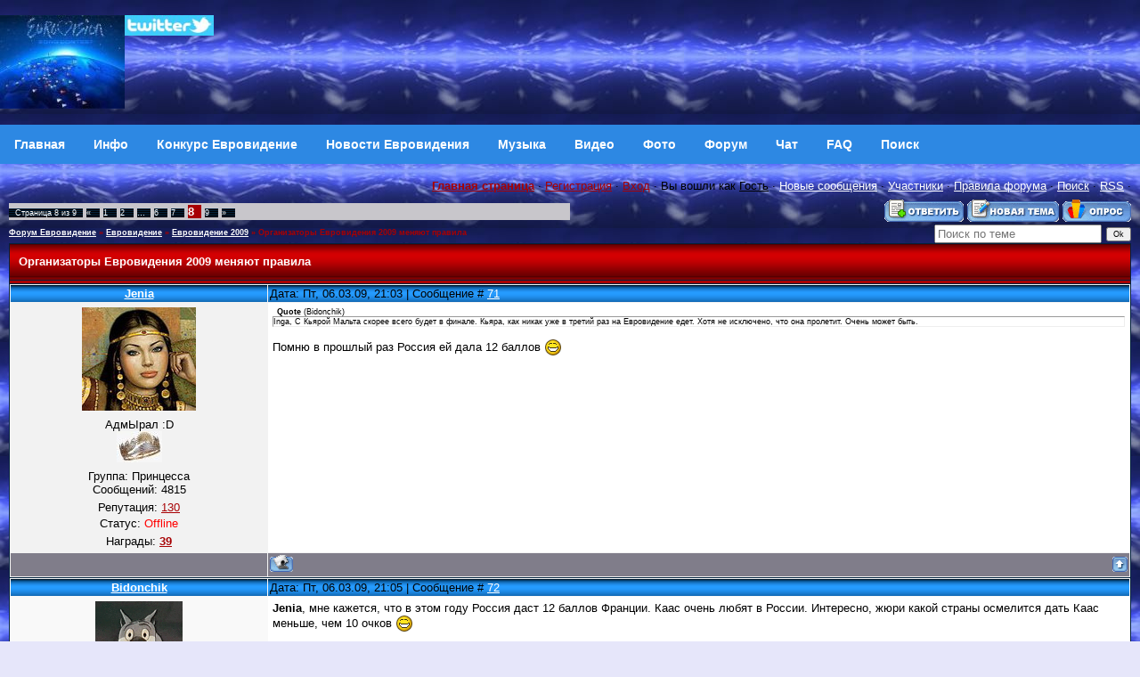

--- FILE ---
content_type: text/html; charset=UTF-8
request_url: https://eurovision.org.ru/forum/67-427-8
body_size: 11010
content:
<!DOCTYPE html>
<html>
<head>
<meta http-equiv="Content-Type" content="text/html; charset=windows-1251" />
<title>Организаторы Евровидения 2009 меняют правила (8) - Евровидение - Евровидение 2009 - Форум Евровидение</title>
<meta name="viewport" content="width=device-width,initial-scale=1.0" />
<META content="Организаторы Евровидения 2009 меняют правила (8) - Евровидение - Евровидение 2009 - Форум Евровидение" name=keywords>
<META content="Организаторы Евровидения 2009 меняют правила (8) - Евровидение - Евровидение 2009 - Форум Евровидение" name=description>
<link type="text/css" rel="stylesheet" href="/_st/my.css" />
<link rel="openid.server" href="//openid.yandex.ru/server/" />
<link rel="openid2.provider" href="//openid.yandex.ru/server/" />
<link rel="openid.delegate" href="//openid.yandex.ru/eurov/" />
<link rel="openid2.local_id" href="//openid.yandex.ru/eurov/" />
<link rel="alternate" type="application/rss+xml" title="Eurovision Forum RSS" href="http://www.eurovision.org.ru/forum/0-0-0-37"> 
<script async src="https://pagead2.googlesyndication.com/pagead/js/adsbygoogle.js?client=ca-pub-2370222345652519"
 crossorigin="anonymous"></script>


	<link rel="stylesheet" href="/.s/src/base.min.css?v=221008" />
	<link rel="stylesheet" href="/.s/src/layer1.min.css?v=221008" />

	<script src="/.s/src/jquery-1.12.4.min.js"></script>
	
	<script src="/.s/src/uwnd.min.js?v=221008"></script>
	<script src="//s725.ucoz.net/cgi/uutils.fcg?a=uSD&ca=2&ug=999&isp=1&r=0.382420746553965"></script>
	<link rel="stylesheet" href="/.s/src/social.css" />
	<script>
/* --- UCOZ-JS-DATA --- */
window.uCoz = {"uLightboxType":1,"site":{"host":"eurovision.p0.ru","id":"3eurovision","domain":"eurovision.org.ru"},"language":"ru","country":"US","sign":{"3238":"Опции","210178":"Замечания","5255":"Помощник","10075":"Обязательны для выбора"},"module":"forum","ssid":"231243230331770510604","layerType":1,"mod":"fr"};
/* --- UCOZ-JS-CODE --- */

		function _bldCont1(a, b) {
			window._bldCont && _bldCont(b);
			!window._bldCont && (IMGS = window['allEntImgs' + a]) && window.open(IMGS[0][0]);
		}

	function Insert(qmid, user, text ) {
		user = user.replace(/\[/g, '\\[').replace(/\]/g, '\\]');
		if ( !!text ) {
			qmid = qmid.replace(/[^0-9]/g, "");
			paste("[quote="+user+";"+qmid+"]"+text+"[/quote]\n", 0);
		} else {
			_uWnd.alert('Выделите текст для цитирования', '', {w:230, h:80, tm:3000});
		}
	}

	function paste(text, flag ) {
		if ( document.selection && flag ) {
			document.addform.message.focus();
			document.addform.document.selection.createRange().text = text;
		} else {
			document.addform.message.value += text;
		}
	}

	function get_selection( ) {
		if ( window.getSelection ) {
			selection = window.getSelection().toString();
		} else if ( document.getSelection ) {
			selection = document.getSelection();
		} else {
			selection = document.selection.createRange().text;
		}
	}

	function pdel(id, n ) {
		if ( confirm('Вы подтверждаете удаление?') ) {
			(window.pDelBut = document.getElementById('dbo' + id))
				&& (pDelBut.width = pDelBut.height = 13) && (pDelBut.src = '/.s/img/ma/m/i2.gif');
			_uPostForm('', {url:'/forum/67-427-' + id + '-8-0-231243230331770510604', 't_pid': n});
		}
	}
function loginPopupForm(params = {}) { new _uWnd('LF', ' ', -250, -100, { closeonesc:1, resize:1 }, { url:'/index/40' + (params.urlParams ? '?'+params.urlParams : '') }) }
/* --- UCOZ-JS-END --- */
</script>

	<style>.UhideBlock{display:none; }</style>
	<script type="text/javascript">new Image().src = "//counter.yadro.ru/hit;noadsru?r"+escape(document.referrer)+(screen&&";s"+screen.width+"*"+screen.height+"*"+(screen.colorDepth||screen.pixelDepth))+";u"+escape(document.URL)+";"+Date.now();</script>
</head>

 <body background="http://www.eurovision.org.ru/sky.jpg" bgcolor="#ffffff" text="#000000" leftmargin="0" topmargin="2" marginwidth="0" marginheight="0"> 

<!-- Header -->

<table border="0" cellpadding="0" cellspacing="0" height="140" width="100%" style="background:url('//src.ucoz.ru/t/651/2.gif');">

<tr><td width="100%" align="center">




 <table border="0" cellpadding="0" cellspacing="0" width="100%">



 <tr>

<td height="120" width="100%">



<A href="http://www.eurovision.org.ru"><IMG alt="Eurovision Евровидение" src="/eurovisionin.jpg" align=left border=0></A>

<a href="https://twitter.com/eurovis" target="_blank">
<img src="/twitter.jpg" width="100" align="left" style="border:0;" alt="Twitter"></a>


 </td>
 <td align="top">

</td></tr>


</table>
</td></tr>
</table>

<!--U1AAMENU1Z--><nav class="topnav">
<a class="topnav" href="/"><b>Главная</b></a>
<a class="topnav" href="/index/info/0-2"><b>Инфо</b></a>
<a class="topnav" href="/publ/"><b>Конкурс Евровидение</b></a>
<a class="topnav" href="/news/"><b>Новости Евровидения</b></a>
<a class="topnav" href="/load/"><b>Музыка</b></a>
<a class="m" href="/video/"><b>Видео</b></a>
<a class="m" href="/photo/"><b>Фото</b></a>
<a class="m" href="/forum/"><b>Форум</b></a>
<a class="m" href="/index/0-9"><b>Чат</b></a>
<a class="m" href="/faq/"><b>FAQ</b></a>
<a class="m" href="/index/0-5"><b>Поиск</b></a>
</nav><!--/U1AAMENU1Z-->
<!-- /Header -->

<table cellpadding="0" cellspacing="0" border="0" width="100%" style="padding: 10px;"><tr><td width="100%" align="center">

<table border="0" cellpadding="0" height="30" cellspacing="0" width="100%" align="center">
<tr>
<td align="right">
<a href="http://www.eurovision.org.ru"><b>Главная страница</b></a> ·
 <a class="menu1" href="/register">Регистрация</a> · 
 <a class="menu1" href="javascript:;" rel="nofollow" onclick="loginPopupForm(); return false;">Вход</a> · 
Вы вошли как <u>Гость</u> · 
<a class="fNavLink" href="/forum/0-0-1-34" rel="nofollow">Новые сообщения</a> · 
<a class="fNavLink" href="/forum/0-0-1-35">Участники</a> · 
<a class="fNavLink" href="/forum/0-0-0-36">Правила форума</a> · 
<a class="fNavLink" href="/forum/0-0-0-6">Поиск</a> ·
<a class="fNavLink" href="/forum/0-0-0-37">RSS</a> · 
 
 </td>
</tr>
</table>


		

		<table class="ThrTopButtonsTbl" border="0" width="100%" cellspacing="0" cellpadding="0">
			<tr class="ThrTopButtonsRow1">
				<td width="50%" class="ThrTopButtonsCl11">
	<ul class="switches switchesTbl forum-pages">
		<li class="pagesInfo">Страница <span class="curPage">8</span> из <span class="numPages">9</span></li>
		<li class="switch switch-back"><a class="switchBack" href="/forum/67-427-7" title="Предыдущая"><span>&laquo;</span></a></li> <li class="switch"><a class="switchDigit" href="/forum/67-427-1">1</a></li>
	<li class="switch"><a class="switchDigit" href="/forum/67-427-2">2</a></li>
	<li class="switch"><span>&hellip;</span></li>
	<li class="switch"><a class="switchDigit" href="/forum/67-427-6">6</a></li>
	<li class="switch"><a class="switchDigit" href="/forum/67-427-7">7</a></li>
	<li class="switchActive">8</li>
	<li class="switch"><a class="switchDigit" href="/forum/67-427-9">9</a></li> <li class="switch switch-next"><a class="switchNext" href="/forum/67-427-9" title="Следующая"><span>&raquo;</span></a></li>
	</ul></td>
				<td align="right" class="frmBtns ThrTopButtonsCl12"><div id="frmButns83"><a href="javascript:;" rel="nofollow" onclick="_uWnd.alert('Необходима авторизация для данного действия. Войдите или зарегистрируйтесь.','',{w:230,h:80,tm:3000});return false;"><img alt="" style="margin:0;padding:0;border:0;" title="Ответить" src="/.s/img/fr/bt/34/t_reply.gif" /></a> <a href="javascript:;" rel="nofollow" onclick="_uWnd.alert('Необходима авторизация для данного действия. Войдите или зарегистрируйтесь.','',{w:230,h:80,tm:3000});return false;"><img alt="" style="margin:0;padding:0;border:0;" title="Новая тема" src="/.s/img/fr/bt/34/t_new.gif" /></a> <a href="javascript:;" rel="nofollow" onclick="_uWnd.alert('Необходима авторизация для данного действия. Войдите или зарегистрируйтесь.','',{w:230,h:80,tm:3000});return false;"><img alt="" style="margin:0;padding:0;border:0;" title="Новый опрос" src="/.s/img/fr/bt/34/t_poll.gif" /></a></div></td></tr>
			
		</table>
		
	<table class="ThrForumBarTbl" border="0" width="100%" cellspacing="0" cellpadding="0">
		<tr class="ThrForumBarRow1">
			<td class="forumNamesBar ThrForumBarCl11 breadcrumbs" style="padding-top:3px;padding-bottom:5px;">
				<a class="forumBar breadcrumb-item" href="/forum/">Форум Евровидение</a>  <span class="breadcrumb-sep">&raquo;</span> <a class="forumBar breadcrumb-item" href="/forum/1">Евровидение</a> <span class="breadcrumb-sep">&raquo;</span> <a class="forumBar breadcrumb-item" href="/forum/67">Евровидение 2009</a> <span class="breadcrumb-sep">&raquo;</span> <a class="forumBarA" href="/forum/67-427-1">Организаторы Евровидения 2009 меняют правила</a></td><td class="ThrForumBarCl12" >
	
	<script>
	function check_search(form ) {
		if ( form.s.value.length < 3 ) {
			_uWnd.alert('Вы ввели слишком короткий поисковой запрос.', '', { w:230, h:80, tm:3000 })
			return false
		}
		return true
	}
	</script>
	<form id="thread_search_form" onsubmit="return check_search(this)" action="/forum/67-427" method="GET">
		<input class="fastNav" type="submit" value="Ok" id="thread_search_button"><input type="text" name="s" value="" placeholder="Поиск по теме" id="thread_search_field"/>
	</form>
			</td></tr>
	</table>
		
		<div class="gDivLeft">
	<div class="gDivRight">
		<table class="gTable threadpage-posts-table" border="0" width="100%" cellspacing="1" cellpadding="0">
		<tr>
			<td class="gTableTop">
				<div style="float:right" class="gTopCornerRight"></div>
				<span class="forum-title">Организаторы Евровидения 2009 меняют правила</span>
				</td></tr><tr><td class="postSeparator"></td></tr><tr id="post38637"><td class="postRest1"><!--<ml_code_response><ml_getver_an>6.4.3</ml_getver_an></ml_code_response>-->

<table border="0" width="100%" cellspacing="1" cellpadding="2" class="postTable">
<tr><td width="23%" class="postTdTop" align="center"><a class="postUser" href="javascript://" onClick="emoticon('[b]Jenia[/b],');return false;">Jenia</a></td><td class="postTdTop">Дата: Пт, 06.03.09, 21:03 | Сообщение # <a rel="nofollow" name="38637" class="postNumberLink" href="javascript:;" onclick="prompt('Прямая ссылка к сообщению', 'https://eurovision.org.ru/forum/67-427-38637-16-1236366216'); return false;">71</a></td></tr>
<tr><td class="postTdInfo" valign="top">
<img title="Jenia" class="userAvatar" border="0" src="/avatar/44/522606.jpg">
<div class="postRankName">АдмЫрал :D</div>
<div class="postRankIco"><img alt="" style="margin:0;padding:0;border:0;" name="groupIcon" src="http://www.eurovision.org.ru/corona.jpg" title="Принцесса" /></div>
<div class="postUserGroup">Группа: Принцесса</div>
<div class="numposts">Сообщений: <span="unp">4815</span></div>
<div class="reputation">Репутация: <a title="Смотреть историю репутации" class="repHistory" href="javascript:;" rel="nofollow" onclick="new _uWnd('Rh', ' ', -400, 250, { closeonesc:1, maxh:300, minh:100 }, { url:'/index/9-296'}); return false;"><span class="repNums">130</span></a> 

<div class="statusBlock">Статус: <span class="statusOffline">Offline</span></div>
<div class="reputation">Награды: <a href="javascript:;" rel="nofollow" onclick="new _uWnd('AwL', 'Список наград', 380, 200, {autosize:1, closeonesc:1, maxh:300, minh:100},{url:'/index/54-296'});return false;" title="Список наград"><span class="repNums"><b>39</b></span></a> 
 
</td><td class="posttdMessage" valign="top"><span class="ucoz-forum-post" id="ucoz-forum-post-38637" edit-url=""><!--uzquote--><div class="bbQuoteBlock"><div class="bbQuoteName" style="padding-left:5px;font-size:7pt"><b>Quote</b> (<span class="qName"><!--qn-->Bidonchik<!--/qn--></span>)</div><div class="quoteMessage" style="border:1px inset;max-height:200px;overflow:auto;height:expression(this.scrollHeight<5?this.style.height:scrollHeight>200?'200px':''+(this.scrollHeight+5)+'px');"><!--uzq-->Inga, С Кьярой Мальта скорее всего будет в финале. Кьяра, как никак уже в третий раз на Евровидение едет. Хотя не исключено, что она пролетит. Очень может быть.<!--/uzq--></div></div><!--/uzquote--> <p> Помню в прошлый раз Россия ей дала 12 баллов <img src="http://s2.ucoz.net/sm/1/biggrin.gif" border="0" align="absmiddle" alt="biggrin"></span> 

<!-- SAPE RTB JS -->
<script
 async="async"
 src="https://cdn-rtb.sape.ru/rtb-b/js/798/2/79798.js"
 type="text/javascript">
</script>
<!-- SAPE RTB END -->


<noindex>

</noindex>
 </td></tr>
<tr><td class="postBottom" align="center">&nbsp;</td><td class="postBottom">
<table border="0" width="100%" cellspacing="0" cellpadding="0">
<tr><td><a href="/index/8-296" target="_blank"><img alt="" style="margin:0;padding:0;border:0;" src="/.s/img/fr/bt/34/p_profile.gif" title="Профиль пользователя" /></a>    </td><td align="right" style="padding-right:15px;"></td><td width="2%" nowrap align="right"><a class="goOnTop" href="javascript:scroll(0,0);"><img alt="" style="margin:0;padding:0;border:0;" src="/.s/img/fr/bt/34/p_up.gif" title="Вверх" /></a></td></tr>
</table></td></tr></table></td></tr><tr id="post38640"><td class="postRest2"><!--<ml_code_response><ml_getver_an>6.4.3</ml_getver_an></ml_code_response>-->

<table border="0" width="100%" cellspacing="1" cellpadding="2" class="postTable">
<tr><td width="23%" class="postTdTop" align="center"><a class="postUser" href="javascript://" onClick="emoticon('[b]Bidonchik[/b],');return false;">Bidonchik</a></td><td class="postTdTop">Дата: Пт, 06.03.09, 21:05 | Сообщение # <a rel="nofollow" name="38640" class="postNumberLink" href="javascript:;" onclick="prompt('Прямая ссылка к сообщению', 'https://eurovision.org.ru/forum/67-427-38640-16-1236366359'); return false;">72</a></td></tr>
<tr><td class="postTdInfo" valign="top">
<img title="Bidonchik" class="userAvatar" border="0" src="/avatar/08/705256.gif">
<div class="postRankName">Супер Принцесса</div>
<div class="postRankIco"><img alt="" style="margin:0;padding:0;border:0;" name="groupIcon" src="http://www.eurovision.org.ru/corona.jpg" title="Принцесса" /></div>
<div class="postUserGroup">Группа: Принцесса</div>
<div class="numposts">Сообщений: <span="unp">5166</span></div>
<div class="reputation">Репутация: <a title="Смотреть историю репутации" class="repHistory" href="javascript:;" rel="nofollow" onclick="new _uWnd('Rh', ' ', -400, 250, { closeonesc:1, maxh:300, minh:100 }, { url:'/index/9-460'}); return false;"><span class="repNums">167</span></a> 

<div class="statusBlock">Статус: <span class="statusOffline">Offline</span></div>
<div class="reputation">Награды: <a href="javascript:;" rel="nofollow" onclick="new _uWnd('AwL', 'Список наград', 380, 200, {autosize:1, closeonesc:1, maxh:300, minh:100},{url:'/index/54-460'});return false;" title="Список наград"><span class="repNums"><b>3</b></span></a> 
 
</td><td class="posttdMessage" valign="top"><span class="ucoz-forum-post" id="ucoz-forum-post-38640" edit-url=""><b>Jenia</b>, мне кажется, что в этом году Россия даст 12 баллов Франции. Каас очень любят в России. Интересно, жюри какой страны осмелится дать Каас меньше, чем 10 очков <img src="http://s2.ucoz.net/sm/1/biggrin.gif" border="0" align="absmiddle" alt="biggrin"></span> 

<!-- SAPE RTB JS -->
<script
 async="async"
 src="https://cdn-rtb.sape.ru/rtb-b/js/798/2/79798.js"
 type="text/javascript">
</script>
<!-- SAPE RTB END -->


<noindex>

</noindex>
 </td></tr>
<tr><td class="postBottom" align="center">&nbsp;</td><td class="postBottom">
<table border="0" width="100%" cellspacing="0" cellpadding="0">
<tr><td><a href="/index/8-460" target="_blank"><img alt="" style="margin:0;padding:0;border:0;" src="/.s/img/fr/bt/34/p_profile.gif" title="Профиль пользователя" /></a>    </td><td align="right" style="padding-right:15px;"></td><td width="2%" nowrap align="right"><a class="goOnTop" href="javascript:scroll(0,0);"><img alt="" style="margin:0;padding:0;border:0;" src="/.s/img/fr/bt/34/p_up.gif" title="Вверх" /></a></td></tr>
</table></td></tr></table></td></tr><tr id="post38643"><td class="postRest1"><!--<ml_code_response><ml_getver_an>6.4.3</ml_getver_an></ml_code_response>-->

<table border="0" width="100%" cellspacing="1" cellpadding="2" class="postTable">
<tr><td width="23%" class="postTdTop" align="center"><a class="postUser" href="javascript://" onClick="emoticon('[b]Bidonchik[/b],');return false;">Bidonchik</a></td><td class="postTdTop">Дата: Пт, 06.03.09, 21:15 | Сообщение # <a rel="nofollow" name="38643" class="postNumberLink" href="javascript:;" onclick="prompt('Прямая ссылка к сообщению', 'https://eurovision.org.ru/forum/67-427-38643-16-1236366938'); return false;">73</a></td></tr>
<tr><td class="postTdInfo" valign="top">
<img title="Bidonchik" class="userAvatar" border="0" src="/avatar/08/705256.gif">
<div class="postRankName">Супер Принцесса</div>
<div class="postRankIco"><img alt="" style="margin:0;padding:0;border:0;" name="groupIcon" src="http://www.eurovision.org.ru/corona.jpg" title="Принцесса" /></div>
<div class="postUserGroup">Группа: Принцесса</div>
<div class="numposts">Сообщений: <span="unp">5166</span></div>
<div class="reputation">Репутация: <a title="Смотреть историю репутации" class="repHistory" href="javascript:;" rel="nofollow" onclick="new _uWnd('Rh', ' ', -400, 250, { closeonesc:1, maxh:300, minh:100 }, { url:'/index/9-460'}); return false;"><span class="repNums">167</span></a> 

<div class="statusBlock">Статус: <span class="statusOffline">Offline</span></div>
<div class="reputation">Награды: <a href="javascript:;" rel="nofollow" onclick="new _uWnd('AwL', 'Список наград', 380, 200, {autosize:1, closeonesc:1, maxh:300, minh:100},{url:'/index/54-460'});return false;" title="Список наград"><span class="repNums"><b>3</b></span></a> 
 
</td><td class="posttdMessage" valign="top"><span class="ucoz-forum-post" id="ucoz-forum-post-38643" edit-url=""><b>Inga</b>, если я не ошибаюсь, то большая диаспора Азербайджана проживает в Германии. В прошлом году Германия дала 12 баллов Азербайджану. <br /> <!--uzquote--><div class="bbQuoteBlock"><div class="bbQuoteName" style="padding-left:5px;font-size:7pt"><b>Quote</b> (<span class="qName"><!--qn-->Inga<!--/qn--></span>)</div><div class="quoteMessage" style="border:1px inset;max-height:200px;overflow:auto;height:expression(this.scrollHeight<5?this.style.height:scrollHeight>200?'200px':''+(this.scrollHeight+5)+'px');"><!--uzq-->A Rossiya dast bali svoim sosedyam <!--/uzq--></div></div><!--/uzquote--> <br /> Слишком слабые соседи в этом году. <br /> В прошлом много было кандидатов, например Лорак или Сирушо, а в этом у постсовнтских стран слабые песни. И как это обычно бывает у всех блоков - балкан, Снг, северных стран всегда есть свой лидер. У балкан в прошлом году была Каломира, у северян Шарлотта, у славян такими были Билан, Лорак и Сирушо. В этом году у славян я не могу назвать ни одного яркого исполнителя, поэтому я считаю, что победит не славянская страна. В прошлом году был Билан, за которого все славяне голосовали. В этом году исполнителей такого плана нет.</span> 

<!-- SAPE RTB JS -->
<script
 async="async"
 src="https://cdn-rtb.sape.ru/rtb-b/js/798/2/79798.js"
 type="text/javascript">
</script>
<!-- SAPE RTB END -->


<noindex>

</noindex>
 </td></tr>
<tr><td class="postBottom" align="center">&nbsp;</td><td class="postBottom">
<table border="0" width="100%" cellspacing="0" cellpadding="0">
<tr><td><a href="/index/8-460" target="_blank"><img alt="" style="margin:0;padding:0;border:0;" src="/.s/img/fr/bt/34/p_profile.gif" title="Профиль пользователя" /></a>    </td><td align="right" style="padding-right:15px;"></td><td width="2%" nowrap align="right"><a class="goOnTop" href="javascript:scroll(0,0);"><img alt="" style="margin:0;padding:0;border:0;" src="/.s/img/fr/bt/34/p_up.gif" title="Вверх" /></a></td></tr>
</table></td></tr></table></td></tr><tr id="post38647"><td class="postRest2"><!--<ml_code_response><ml_getver_an>6.4.3</ml_getver_an></ml_code_response>-->

<table border="0" width="100%" cellspacing="1" cellpadding="2" class="postTable">
<tr><td width="23%" class="postTdTop" align="center"><a class="postUser" href="javascript://" onClick="emoticon('[b]Bidonchik[/b],');return false;">Bidonchik</a></td><td class="postTdTop">Дата: Пт, 06.03.09, 21:28 | Сообщение # <a rel="nofollow" name="38647" class="postNumberLink" href="javascript:;" onclick="prompt('Прямая ссылка к сообщению', 'https://eurovision.org.ru/forum/67-427-38647-16-1236367705'); return false;">74</a></td></tr>
<tr><td class="postTdInfo" valign="top">
<img title="Bidonchik" class="userAvatar" border="0" src="/avatar/08/705256.gif">
<div class="postRankName">Супер Принцесса</div>
<div class="postRankIco"><img alt="" style="margin:0;padding:0;border:0;" name="groupIcon" src="http://www.eurovision.org.ru/corona.jpg" title="Принцесса" /></div>
<div class="postUserGroup">Группа: Принцесса</div>
<div class="numposts">Сообщений: <span="unp">5166</span></div>
<div class="reputation">Репутация: <a title="Смотреть историю репутации" class="repHistory" href="javascript:;" rel="nofollow" onclick="new _uWnd('Rh', ' ', -400, 250, { closeonesc:1, maxh:300, minh:100 }, { url:'/index/9-460'}); return false;"><span class="repNums">167</span></a> 

<div class="statusBlock">Статус: <span class="statusOffline">Offline</span></div>
<div class="reputation">Награды: <a href="javascript:;" rel="nofollow" onclick="new _uWnd('AwL', 'Список наград', 380, 200, {autosize:1, closeonesc:1, maxh:300, minh:100},{url:'/index/54-460'});return false;" title="Список наград"><span class="repNums"><b>3</b></span></a> 
 
</td><td class="posttdMessage" valign="top"><span class="ucoz-forum-post" id="ucoz-forum-post-38647" edit-url=""><b>Inga</b>, Армянская диаспора помоему самая влиятельная на этом конкурсе. <br /> Для Белоруси Израиль не выгодная позиция, а шанс к спасению, как бы глупо это не звучало <img src="http://s2.ucoz.net/sm/1/biggrin.gif" border="0" align="absmiddle" alt="biggrin"></span> 

<!-- SAPE RTB JS -->
<script
 async="async"
 src="https://cdn-rtb.sape.ru/rtb-b/js/798/2/79798.js"
 type="text/javascript">
</script>
<!-- SAPE RTB END -->


<noindex>

</noindex>
 </td></tr>
<tr><td class="postBottom" align="center">&nbsp;</td><td class="postBottom">
<table border="0" width="100%" cellspacing="0" cellpadding="0">
<tr><td><a href="/index/8-460" target="_blank"><img alt="" style="margin:0;padding:0;border:0;" src="/.s/img/fr/bt/34/p_profile.gif" title="Профиль пользователя" /></a>    </td><td align="right" style="padding-right:15px;"></td><td width="2%" nowrap align="right"><a class="goOnTop" href="javascript:scroll(0,0);"><img alt="" style="margin:0;padding:0;border:0;" src="/.s/img/fr/bt/34/p_up.gif" title="Вверх" /></a></td></tr>
</table></td></tr></table></td></tr><tr id="post38650"><td class="postRest1"><!--<ml_code_response><ml_getver_an>6.4.3</ml_getver_an></ml_code_response>-->

<table border="0" width="100%" cellspacing="1" cellpadding="2" class="postTable">
<tr><td width="23%" class="postTdTop" align="center"><a class="postUser" href="javascript://" onClick="emoticon('[b]Bidonchik[/b],');return false;">Bidonchik</a></td><td class="postTdTop">Дата: Пт, 06.03.09, 21:38 | Сообщение # <a rel="nofollow" name="38650" class="postNumberLink" href="javascript:;" onclick="prompt('Прямая ссылка к сообщению', 'https://eurovision.org.ru/forum/67-427-38650-16-1236368294'); return false;">75</a></td></tr>
<tr><td class="postTdInfo" valign="top">
<img title="Bidonchik" class="userAvatar" border="0" src="/avatar/08/705256.gif">
<div class="postRankName">Супер Принцесса</div>
<div class="postRankIco"><img alt="" style="margin:0;padding:0;border:0;" name="groupIcon" src="http://www.eurovision.org.ru/corona.jpg" title="Принцесса" /></div>
<div class="postUserGroup">Группа: Принцесса</div>
<div class="numposts">Сообщений: <span="unp">5166</span></div>
<div class="reputation">Репутация: <a title="Смотреть историю репутации" class="repHistory" href="javascript:;" rel="nofollow" onclick="new _uWnd('Rh', ' ', -400, 250, { closeonesc:1, maxh:300, minh:100 }, { url:'/index/9-460'}); return false;"><span class="repNums">167</span></a> 

<div class="statusBlock">Статус: <span class="statusOffline">Offline</span></div>
<div class="reputation">Награды: <a href="javascript:;" rel="nofollow" onclick="new _uWnd('AwL', 'Список наград', 380, 200, {autosize:1, closeonesc:1, maxh:300, minh:100},{url:'/index/54-460'});return false;" title="Список наград"><span class="repNums"><b>3</b></span></a> 
 
</td><td class="posttdMessage" valign="top"><span class="ucoz-forum-post" id="ucoz-forum-post-38650" edit-url=""><!--uzquote--><div class="bbQuoteBlock"><div class="bbQuoteName" style="padding-left:5px;font-size:7pt"><b>Quote</b> (<span class="qName"><!--qn-->Inga<!--/qn--></span>)</div><div class="quoteMessage" style="border:1px inset;max-height:200px;overflow:auto;height:expression(this.scrollHeight<5?this.style.height:scrollHeight>200?'200px':''+(this.scrollHeight+5)+'px');"><!--uzq-->A vi soglasni s Pugachevoi chto na Evrovidenie mojet bit tolko pervoe mesto?<!--/uzq--></div></div><!--/uzquote--> <br /> У каждого своя победа - если моя Родина займёт 3 место, то для меня это тоже победа. <img src="http://s2.ucoz.net/sm/1/biggrin.gif" border="0" align="absmiddle" alt="biggrin"> В Белорусии, например, победой считали только сам факт выхода в финал Колдуна. <br /> <!--uzquote--><div class="bbQuoteBlock"><div class="bbQuoteName" style="padding-left:5px;font-size:7pt"><b>Quote</b> (<span class="qName"><!--qn-->Inga<!--/qn--></span>)</div><div class="quoteMessage" style="border:1px inset;max-height:200px;overflow:auto;height:expression(this.scrollHeight<5?this.style.height:scrollHeight>200?'200px':''+(this.scrollHeight+5)+'px');"><!--uzq-->Po lyubomu Rossiya budet vsegda v lutshei pozitsii blagodarya svoim slavyanskim , kavkazskim i baltiskim bratyam.<!--/uzq--></div></div><!--/uzquote--> <br /> Да, так и есть.</span> 

<!-- SAPE RTB JS -->
<script
 async="async"
 src="https://cdn-rtb.sape.ru/rtb-b/js/798/2/79798.js"
 type="text/javascript">
</script>
<!-- SAPE RTB END -->


<noindex>

</noindex>
 </td></tr>
<tr><td class="postBottom" align="center">&nbsp;</td><td class="postBottom">
<table border="0" width="100%" cellspacing="0" cellpadding="0">
<tr><td><a href="/index/8-460" target="_blank"><img alt="" style="margin:0;padding:0;border:0;" src="/.s/img/fr/bt/34/p_profile.gif" title="Профиль пользователя" /></a>    </td><td align="right" style="padding-right:15px;"></td><td width="2%" nowrap align="right"><a class="goOnTop" href="javascript:scroll(0,0);"><img alt="" style="margin:0;padding:0;border:0;" src="/.s/img/fr/bt/34/p_up.gif" title="Вверх" /></a></td></tr>
</table></td></tr></table></td></tr><tr id="post38654"><td class="postRest2"><!--<ml_code_response><ml_getver_an>6.4.3</ml_getver_an></ml_code_response>-->

<table border="0" width="100%" cellspacing="1" cellpadding="2" class="postTable">
<tr><td width="23%" class="postTdTop" align="center"><a class="postUser" href="javascript://" onClick="emoticon('[b]Jenia[/b],');return false;">Jenia</a></td><td class="postTdTop">Дата: Пт, 06.03.09, 21:49 | Сообщение # <a rel="nofollow" name="38654" class="postNumberLink" href="javascript:;" onclick="prompt('Прямая ссылка к сообщению', 'https://eurovision.org.ru/forum/67-427-38654-16-1236368957'); return false;">76</a></td></tr>
<tr><td class="postTdInfo" valign="top">
<img title="Jenia" class="userAvatar" border="0" src="/avatar/44/522606.jpg">
<div class="postRankName">АдмЫрал :D</div>
<div class="postRankIco"><img alt="" style="margin:0;padding:0;border:0;" name="groupIcon" src="http://www.eurovision.org.ru/corona.jpg" title="Принцесса" /></div>
<div class="postUserGroup">Группа: Принцесса</div>
<div class="numposts">Сообщений: <span="unp">4815</span></div>
<div class="reputation">Репутация: <a title="Смотреть историю репутации" class="repHistory" href="javascript:;" rel="nofollow" onclick="new _uWnd('Rh', ' ', -400, 250, { closeonesc:1, maxh:300, minh:100 }, { url:'/index/9-296'}); return false;"><span class="repNums">130</span></a> 

<div class="statusBlock">Статус: <span class="statusOffline">Offline</span></div>
<div class="reputation">Награды: <a href="javascript:;" rel="nofollow" onclick="new _uWnd('AwL', 'Список наград', 380, 200, {autosize:1, closeonesc:1, maxh:300, minh:100},{url:'/index/54-296'});return false;" title="Список наград"><span class="repNums"><b>39</b></span></a> 
 
</td><td class="posttdMessage" valign="top"><span class="ucoz-forum-post" id="ucoz-forum-post-38654" edit-url=""><!--uzquote--><div class="bbQuoteBlock"><div class="bbQuoteName" style="padding-left:5px;font-size:7pt"><b>Quote</b> (<span class="qName"><!--qn-->Inga<!--/qn--></span>)</div><div class="quoteMessage" style="border:1px inset;max-height:200px;overflow:auto;height:expression(this.scrollHeight<5?this.style.height:scrollHeight>200?'200px':''+(this.scrollHeight+5)+'px');"><!--uzq-->Turtsiya i Israel tolko xorosho videlilis.<!--/uzq--></div></div><!--/uzquote--> <p> О, Помню Турцию, и Боаза тоже <img src="http://s2.ucoz.net/sm/1/smile.gif" border="0" align="absmiddle" alt="smile"> <p> <!--uzquote--><div class="bbQuoteBlock"><div class="bbQuoteName" style="padding-left:5px;font-size:7pt"><b>Quote</b> (<span class="qName"><!--qn-->Inga<!--/qn--></span>)</div><div class="quoteMessage" style="border:1px inset;max-height:200px;overflow:auto;height:expression(this.scrollHeight<5?this.style.height:scrollHeight>200?'200px':''+(this.scrollHeight+5)+'px');"><!--uzq-->A vertyashie zad chuvixi na menya ne proizvodyat nu nikakogo vpechatlenia.<!--/uzq--></div></div><!--/uzquote--> <p> На меня тоже))))))))) Это уже не оригинально)))))) <p> <!--uzquote--><div class="bbQuoteBlock"><div class="bbQuoteName" style="padding-left:5px;font-size:7pt"><b>Quote</b> (<span class="qName"><!--qn-->Bidonchik<!--/qn--></span>)</div><div class="quoteMessage" style="border:1px inset;max-height:200px;overflow:auto;height:expression(this.scrollHeight<5?this.style.height:scrollHeight>200?'200px':''+(this.scrollHeight+5)+'px');"><!--uzq-->У каждого своя победа - если моя Родина займёт 3 место, то для меня это тоже победа. В Белорусии, например, победой считали только сам факт выхода в финал Колдуна.<!--/uzq--></div></div><!--/uzquote--> <p> Петя еще покажет всем! <img src="http://s2.ucoz.net/sm/1/biggrin.gif" border="0" align="absmiddle" alt="biggrin"></span> 

<!-- SAPE RTB JS -->
<script
 async="async"
 src="https://cdn-rtb.sape.ru/rtb-b/js/798/2/79798.js"
 type="text/javascript">
</script>
<!-- SAPE RTB END -->


<noindex>

</noindex>
 </td></tr>
<tr><td class="postBottom" align="center">&nbsp;</td><td class="postBottom">
<table border="0" width="100%" cellspacing="0" cellpadding="0">
<tr><td><a href="/index/8-296" target="_blank"><img alt="" style="margin:0;padding:0;border:0;" src="/.s/img/fr/bt/34/p_profile.gif" title="Профиль пользователя" /></a>    </td><td align="right" style="padding-right:15px;"></td><td width="2%" nowrap align="right"><a class="goOnTop" href="javascript:scroll(0,0);"><img alt="" style="margin:0;padding:0;border:0;" src="/.s/img/fr/bt/34/p_up.gif" title="Вверх" /></a></td></tr>
</table></td></tr></table></td></tr><tr id="post38656"><td class="postRest1"><!--<ml_code_response><ml_getver_an>6.4.3</ml_getver_an></ml_code_response>-->

<table border="0" width="100%" cellspacing="1" cellpadding="2" class="postTable">
<tr><td width="23%" class="postTdTop" align="center"><a class="postUser" href="javascript://" onClick="emoticon('[b]Bidonchik[/b],');return false;">Bidonchik</a></td><td class="postTdTop">Дата: Пт, 06.03.09, 21:56 | Сообщение # <a rel="nofollow" name="38656" class="postNumberLink" href="javascript:;" onclick="prompt('Прямая ссылка к сообщению', 'https://eurovision.org.ru/forum/67-427-38656-16-1236369417'); return false;">77</a></td></tr>
<tr><td class="postTdInfo" valign="top">
<img title="Bidonchik" class="userAvatar" border="0" src="/avatar/08/705256.gif">
<div class="postRankName">Супер Принцесса</div>
<div class="postRankIco"><img alt="" style="margin:0;padding:0;border:0;" name="groupIcon" src="http://www.eurovision.org.ru/corona.jpg" title="Принцесса" /></div>
<div class="postUserGroup">Группа: Принцесса</div>
<div class="numposts">Сообщений: <span="unp">5166</span></div>
<div class="reputation">Репутация: <a title="Смотреть историю репутации" class="repHistory" href="javascript:;" rel="nofollow" onclick="new _uWnd('Rh', ' ', -400, 250, { closeonesc:1, maxh:300, minh:100 }, { url:'/index/9-460'}); return false;"><span class="repNums">167</span></a> 

<div class="statusBlock">Статус: <span class="statusOffline">Offline</span></div>
<div class="reputation">Награды: <a href="javascript:;" rel="nofollow" onclick="new _uWnd('AwL', 'Список наград', 380, 200, {autosize:1, closeonesc:1, maxh:300, minh:100},{url:'/index/54-460'});return false;" title="Список наград"><span class="repNums"><b>3</b></span></a> 
 
</td><td class="posttdMessage" valign="top"><span class="ucoz-forum-post" id="ucoz-forum-post-38656" edit-url=""><!--uzquote--><div class="bbQuoteBlock"><div class="bbQuoteName" style="padding-left:5px;font-size:7pt"><b>Quote</b> (<span class="qName"><!--qn-->Inga<!--/qn--></span>)</div><div class="quoteMessage" style="border:1px inset;max-height:200px;overflow:auto;height:expression(this.scrollHeight<5?this.style.height:scrollHeight>200?'200px':''+(this.scrollHeight+5)+'px');"><!--uzq-->Ya ne chitayu Lorak i sirusho silnimi..no eto moe subyektivnoe mnenie.<!--/uzq--></div></div><!--/uzquote--> <br /> Я имею ввиду, что они были фаворитами.</span> 

<!-- SAPE RTB JS -->
<script
 async="async"
 src="https://cdn-rtb.sape.ru/rtb-b/js/798/2/79798.js"
 type="text/javascript">
</script>
<!-- SAPE RTB END -->


<noindex>

</noindex>
 </td></tr>
<tr><td class="postBottom" align="center">&nbsp;</td><td class="postBottom">
<table border="0" width="100%" cellspacing="0" cellpadding="0">
<tr><td><a href="/index/8-460" target="_blank"><img alt="" style="margin:0;padding:0;border:0;" src="/.s/img/fr/bt/34/p_profile.gif" title="Профиль пользователя" /></a>    </td><td align="right" style="padding-right:15px;"></td><td width="2%" nowrap align="right"><a class="goOnTop" href="javascript:scroll(0,0);"><img alt="" style="margin:0;padding:0;border:0;" src="/.s/img/fr/bt/34/p_up.gif" title="Вверх" /></a></td></tr>
</table></td></tr></table></td></tr><tr id="post39242"><td class="postRest2"><!--<ml_code_response><ml_getver_an>6.4.3</ml_getver_an></ml_code_response>-->

<table border="0" width="100%" cellspacing="1" cellpadding="2" class="postTable">
<tr><td width="23%" class="postTdTop" align="center"><a class="postUser" href="javascript://" onClick="emoticon('[b]наталья[/b],');return false;">наталья</a></td><td class="postTdTop">Дата: Пн, 09.03.09, 23:31 | Сообщение # <a rel="nofollow" name="39242" class="postNumberLink" href="javascript:;" onclick="prompt('Прямая ссылка к сообщению', 'https://eurovision.org.ru/forum/67-427-39242-16-1236634260'); return false;">78</a></td></tr>
<tr><td class="postTdInfo" valign="top">
<img title="наталья" class="userAvatar" border="0" src="/avatar/21/8005-456835.jpg">
<div class="postRankName">АдмЫрал :D</div>
<div class="postRankIco"><img alt="" style="margin:0;padding:0;border:0;" name="groupIcon" src="http://src.ucoz.ru/img/fr/moder.gif" title="Модераторы" /></div>
<div class="postUserGroup">Группа: Модераторы</div>
<div class="numposts">Сообщений: <span="unp">4555</span></div>
<div class="reputation">Репутация: <a title="Смотреть историю репутации" class="repHistory" href="javascript:;" rel="nofollow" onclick="new _uWnd('Rh', ' ', -400, 250, { closeonesc:1, maxh:300, minh:100 }, { url:'/index/9-417'}); return false;"><span class="repNums">87</span></a> 

<div class="statusBlock">Статус: <span class="statusOffline">Offline</span></div>
<div class="reputation">Награды: <a href="javascript:;" rel="nofollow" onclick="new _uWnd('AwL', 'Список наград', 380, 200, {autosize:1, closeonesc:1, maxh:300, minh:100},{url:'/index/54-417'});return false;" title="Список наград"><span class="repNums"><b>16</b></span></a> 
 
</td><td class="posttdMessage" valign="top"><span class="ucoz-forum-post" id="ucoz-forum-post-39242" edit-url=""><b>Inga</b>, ооо песня мега клевая!!!!!!!!1 вообще Цой мега чувак. у него нет ни одной плохой песни. мне у него еще очень нравится песня Группа крови</span> 

<!-- SAPE RTB JS -->
<script
 async="async"
 src="https://cdn-rtb.sape.ru/rtb-b/js/798/2/79798.js"
 type="text/javascript">
</script>
<!-- SAPE RTB END -->


<noindex>

</noindex>
 </td></tr>
<tr><td class="postBottom" align="center">&nbsp;</td><td class="postBottom">
<table border="0" width="100%" cellspacing="0" cellpadding="0">
<tr><td><a href="/index/8-417" target="_blank"><img alt="" style="margin:0;padding:0;border:0;" src="/.s/img/fr/bt/34/p_profile.gif" title="Профиль пользователя" /></a>  <a href="javascript:;" rel="nofollow" onclick="window.top.location.href='mai'+'lto:'+'hat'+'afka2'+'007@mail.ru';return false;"><img alt="" style="margin:0;padding:0;border:0;" src="/.s/img/fr/bt/34/p_email.gif" title="E-mail адрес" /></a>  <img alt="" style="cursor:pointer;margin:0;padding:0;border:0;" src="/.s/img/fr/bt/34/p_icq.gif" title="ICQ: 387116649" onclick="prompt('ICQ number','387116649');" /></td><td align="right" style="padding-right:15px;"></td><td width="2%" nowrap align="right"><a class="goOnTop" href="javascript:scroll(0,0);"><img alt="" style="margin:0;padding:0;border:0;" src="/.s/img/fr/bt/34/p_up.gif" title="Вверх" /></a></td></tr>
</table></td></tr></table></td></tr><tr id="post39248"><td class="postRest1"><!--<ml_code_response><ml_getver_an>6.4.3</ml_getver_an></ml_code_response>-->

<table border="0" width="100%" cellspacing="1" cellpadding="2" class="postTable">
<tr><td width="23%" class="postTdTop" align="center"><a class="postUser" href="javascript://" onClick="emoticon('[b]Gudvin22[/b],');return false;">Gudvin22</a></td><td class="postTdTop">Дата: Пн, 09.03.09, 23:56 | Сообщение # <a rel="nofollow" name="39248" class="postNumberLink" href="javascript:;" onclick="prompt('Прямая ссылка к сообщению', 'https://eurovision.org.ru/forum/67-427-39248-16-1236635809'); return false;">79</a></td></tr>
<tr><td class="postTdInfo" valign="top">
<img title="Gudvin22" class="userAvatar" border="0" src="/avatar/48/554662.gif">
<div class="postRankName">АдмЫрал :D</div>
<div class="postRankIco"><img alt="" border="0" align="absmiddle" name="rankimg" src="/.s/rnk/2/rank10.gif" title="Ранг 10" /></div>
<div class="postUserGroup">Группа: Проверенные</div>
<div class="numposts">Сообщений: <span="unp">1073</span></div>
<div class="reputation">Репутация: <a title="Смотреть историю репутации" class="repHistory" href="javascript:;" rel="nofollow" onclick="new _uWnd('Rh', ' ', -400, 250, { closeonesc:1, maxh:300, minh:100 }, { url:'/index/9-481'}); return false;"><span class="repNums">35</span></a> 

<div class="statusBlock">Статус: <span class="statusOffline">Offline</span></div>
<div class="reputation">Награды: <a href="javascript:;" rel="nofollow" onclick="new _uWnd('AwL', 'Список наград', 380, 200, {autosize:1, closeonesc:1, maxh:300, minh:100},{url:'/index/54-481'});return false;" title="Список наград"><span class="repNums"><b>0</b></span></a> 
 
</td><td class="posttdMessage" valign="top"><span class="ucoz-forum-post" id="ucoz-forum-post-39248" edit-url=""><b>А мне вот это видео нравится, кто нить смотрел Волчий дождь?</b> <p> <!--BBvideo--><script type="text/javascript" src="http://www.eurovision.org.ru/media/?t=video;f=http%3A%2F%2Fwww.youtube.com%2Fwatch%3Fv%3DniTdmRhzyVM"></script><!--/BBvideo--></span> 

<!-- SAPE RTB JS -->
<script
 async="async"
 src="https://cdn-rtb.sape.ru/rtb-b/js/798/2/79798.js"
 type="text/javascript">
</script>
<!-- SAPE RTB END -->


<noindex>

</noindex>
 </td></tr>
<tr><td class="postBottom" align="center">&nbsp;</td><td class="postBottom">
<table border="0" width="100%" cellspacing="0" cellpadding="0">
<tr><td><a href="/index/8-481" target="_blank"><img alt="" style="margin:0;padding:0;border:0;" src="/.s/img/fr/bt/34/p_profile.gif" title="Профиль пользователя" /></a>    </td><td align="right" style="padding-right:15px;"></td><td width="2%" nowrap align="right"><a class="goOnTop" href="javascript:scroll(0,0);"><img alt="" style="margin:0;padding:0;border:0;" src="/.s/img/fr/bt/34/p_up.gif" title="Вверх" /></a></td></tr>
</table></td></tr></table></td></tr><tr id="post39249"><td class="postRest2"><!--<ml_code_response><ml_getver_an>6.4.3</ml_getver_an></ml_code_response>-->

<table border="0" width="100%" cellspacing="1" cellpadding="2" class="postTable">
<tr><td width="23%" class="postTdTop" align="center"><a class="postUser" href="javascript://" onClick="emoticon('[b]наталья[/b],');return false;">наталья</a></td><td class="postTdTop">Дата: Пн, 09.03.09, 23:59 | Сообщение # <a rel="nofollow" name="39249" class="postNumberLink" href="javascript:;" onclick="prompt('Прямая ссылка к сообщению', 'https://eurovision.org.ru/forum/67-427-39249-16-1236635969'); return false;">80</a></td></tr>
<tr><td class="postTdInfo" valign="top">
<img title="наталья" class="userAvatar" border="0" src="/avatar/21/8005-456835.jpg">
<div class="postRankName">АдмЫрал :D</div>
<div class="postRankIco"><img alt="" style="margin:0;padding:0;border:0;" name="groupIcon" src="http://src.ucoz.ru/img/fr/moder.gif" title="Модераторы" /></div>
<div class="postUserGroup">Группа: Модераторы</div>
<div class="numposts">Сообщений: <span="unp">4555</span></div>
<div class="reputation">Репутация: <a title="Смотреть историю репутации" class="repHistory" href="javascript:;" rel="nofollow" onclick="new _uWnd('Rh', ' ', -400, 250, { closeonesc:1, maxh:300, minh:100 }, { url:'/index/9-417'}); return false;"><span class="repNums">87</span></a> 

<div class="statusBlock">Статус: <span class="statusOffline">Offline</span></div>
<div class="reputation">Награды: <a href="javascript:;" rel="nofollow" onclick="new _uWnd('AwL', 'Список наград', 380, 200, {autosize:1, closeonesc:1, maxh:300, minh:100},{url:'/index/54-417'});return false;" title="Список наград"><span class="repNums"><b>16</b></span></a> 
 
</td><td class="posttdMessage" valign="top"><span class="ucoz-forum-post" id="ucoz-forum-post-39249" edit-url=""><!--uzquote--><div class="bbQuoteBlock"><div class="bbQuoteName" style="padding-left:5px;font-size:7pt"><b>Quote</b> (<span class="qName"><!--qn-->Gudvin22<!--/qn--></span>)</div><div class="quoteMessage" style="border:1px inset;max-height:200px;overflow:auto;height:expression(this.scrollHeight<5?this.style.height:scrollHeight>200?'200px':''+(this.scrollHeight+5)+'px');"><!--uzq-->Волчий дождь?<!--/uzq--></div></div><!--/uzquote--> <br /> а про что фильм?</span> 

<!-- SAPE RTB JS -->
<script
 async="async"
 src="https://cdn-rtb.sape.ru/rtb-b/js/798/2/79798.js"
 type="text/javascript">
</script>
<!-- SAPE RTB END -->


<noindex>

</noindex>
 </td></tr>
<tr><td class="postBottom" align="center">&nbsp;</td><td class="postBottom">
<table border="0" width="100%" cellspacing="0" cellpadding="0">
<tr><td><a href="/index/8-417" target="_blank"><img alt="" style="margin:0;padding:0;border:0;" src="/.s/img/fr/bt/34/p_profile.gif" title="Профиль пользователя" /></a>  <a href="javascript:;" rel="nofollow" onclick="window.top.location.href='mai'+'lto:'+'hat'+'afka2'+'007@mail.ru';return false;"><img alt="" style="margin:0;padding:0;border:0;" src="/.s/img/fr/bt/34/p_email.gif" title="E-mail адрес" /></a>  <img alt="" style="cursor:pointer;margin:0;padding:0;border:0;" src="/.s/img/fr/bt/34/p_icq.gif" title="ICQ: 387116649" onclick="prompt('ICQ number','387116649');" /></td><td align="right" style="padding-right:15px;"></td><td width="2%" nowrap align="right"><a class="goOnTop" href="javascript:scroll(0,0);"><img alt="" style="margin:0;padding:0;border:0;" src="/.s/img/fr/bt/34/p_up.gif" title="Вверх" /></a></td></tr>
</table></td></tr></table></td></tr></table></div></div><div class="gDivBottomLeft"></div><div class="gDivBottomCenter"></div><div class="gDivBottomRight"></div>
		<table class="ThrBotTbl" border="0" width="100%" cellspacing="0" cellpadding="0">
			<tr class="ThrBotRow1"><td colspan="2" class="bottomPathBar ThrBotCl11" style="padding-top:2px;">
	<table class="ThrForumBarTbl" border="0" width="100%" cellspacing="0" cellpadding="0">
		<tr class="ThrForumBarRow1">
			<td class="forumNamesBar ThrForumBarCl11 breadcrumbs" style="padding-top:3px;padding-bottom:5px;">
				<a class="forumBar breadcrumb-item" href="/forum/">Форум Евровидение</a>  <span class="breadcrumb-sep">&raquo;</span> <a class="forumBar breadcrumb-item" href="/forum/1">Евровидение</a> <span class="breadcrumb-sep">&raquo;</span> <a class="forumBar breadcrumb-item" href="/forum/67">Евровидение 2009</a> <span class="breadcrumb-sep">&raquo;</span> <a class="forumBarA" href="/forum/67-427-1">Организаторы Евровидения 2009 меняют правила</a></td><td class="ThrForumBarCl12" >
	
	<script>
	function check_search(form ) {
		if ( form.s.value.length < 3 ) {
			_uWnd.alert('Вы ввели слишком короткий поисковой запрос.', '', { w:230, h:80, tm:3000 })
			return false
		}
		return true
	}
	</script>
	<form id="thread_search_form" onsubmit="return check_search(this)" action="/forum/67-427" method="GET">
		<input class="fastNav" type="submit" value="Ok" id="thread_search_button"><input type="text" name="s" value="" placeholder="Поиск по теме" id="thread_search_field"/>
	</form>
			</td></tr>
	</table></td></tr>
			<tr class="ThrBotRow2"><td class="ThrBotCl21" width="50%">
	<ul class="switches switchesTbl forum-pages">
		<li class="pagesInfo">Страница <span class="curPage">8</span> из <span class="numPages">9</span></li>
		<li class="switch switch-back"><a class="switchBack" href="/forum/67-427-7" title="Предыдущая"><span>&laquo;</span></a></li> <li class="switch"><a class="switchDigit" href="/forum/67-427-1">1</a></li>
	<li class="switch"><a class="switchDigit" href="/forum/67-427-2">2</a></li>
	<li class="switch"><span>&hellip;</span></li>
	<li class="switch"><a class="switchDigit" href="/forum/67-427-6">6</a></li>
	<li class="switch"><a class="switchDigit" href="/forum/67-427-7">7</a></li>
	<li class="switchActive">8</li>
	<li class="switch"><a class="switchDigit" href="/forum/67-427-9">9</a></li> <li class="switch switch-next"><a class="switchNext" href="/forum/67-427-9" title="Следующая"><span>&raquo;</span></a></li>
	</ul></td><td class="ThrBotCl22" align="right" nowrap="nowrap"><form name="navigation" style="margin:0px"><table class="navigationTbl" border="0" cellspacing="0" cellpadding="0"><tr class="navigationRow1"><td class="fFastNavTd navigationCl11" >
		<select class="fastNav" name="fastnav"><option class="fastNavMain" value="0">Главная страница форума</option><option class="fastNavCat"   value="1">Евровидение</option><option class="fastNavForum" value="2">&nbsp;&nbsp;&nbsp;&nbsp; Евровидение</option><option class="fastNavForum" value="81">&nbsp;&nbsp;&nbsp;&nbsp;&nbsp;&nbsp;&nbsp;&nbsp; Участники Евровидения</option><option class="fastNavForum" value="62">&nbsp;&nbsp;&nbsp;&nbsp; Детское Евровидение</option><option class="fastNavForum" value="63">&nbsp;&nbsp;&nbsp;&nbsp; Танцевальное Евровидение</option><option class="fastNavForum" value="92">&nbsp;&nbsp;&nbsp;&nbsp; Евровидение 2024</option><option class="fastNavForum" value="91">&nbsp;&nbsp;&nbsp;&nbsp; Евровидение 2023</option><option class="fastNavForum" value="90">&nbsp;&nbsp;&nbsp;&nbsp; Евровидение 2022</option><option class="fastNavForum" value="89">&nbsp;&nbsp;&nbsp;&nbsp; Евровидение 2021</option><option class="fastNavForum" value="88">&nbsp;&nbsp;&nbsp;&nbsp; Евровидение 2020</option><option class="fastNavForum" value="87">&nbsp;&nbsp;&nbsp;&nbsp; Евровидение 2019</option><option class="fastNavForum" value="86">&nbsp;&nbsp;&nbsp;&nbsp; Евровидение 2018</option><option class="fastNavForum" value="85">&nbsp;&nbsp;&nbsp;&nbsp; Евровидение 2017</option><option class="fastNavForum" value="83">&nbsp;&nbsp;&nbsp;&nbsp; Евровидение 2016</option><option class="fastNavForum" value="82">&nbsp;&nbsp;&nbsp;&nbsp; Евровидение 2015</option><option class="fastNavForum" value="80">&nbsp;&nbsp;&nbsp;&nbsp; Евровидение 2014</option><option class="fastNavForum" value="79">&nbsp;&nbsp;&nbsp;&nbsp; Евровидение 2013</option><option class="fastNavForum" value="76">&nbsp;&nbsp;&nbsp;&nbsp; Евровидение 2012</option><option class="fastNavForum" value="73">&nbsp;&nbsp;&nbsp;&nbsp; Евровидение 2011</option><option class="fastNavForum" value="71">&nbsp;&nbsp;&nbsp;&nbsp; Евровидение 2010</option><option class="fastNavForumA" value="67" selected>&nbsp;&nbsp;&nbsp;&nbsp; Евровидение 2009</option><option class="fastNavForum" value="5">&nbsp;&nbsp;&nbsp;&nbsp; Евровидение 2008</option><option class="fastNavForum" value="3">&nbsp;&nbsp;&nbsp;&nbsp; Евровидение 2007</option><option class="fastNavForum" value="4">&nbsp;&nbsp;&nbsp;&nbsp; Евровидение 2006</option><option class="fastNavForum" value="54">&nbsp;&nbsp;&nbsp;&nbsp; Евровидение 2005</option><option class="fastNavForum" value="55">&nbsp;&nbsp;&nbsp;&nbsp; Евровидение 2004</option><option class="fastNavForum" value="56">&nbsp;&nbsp;&nbsp;&nbsp; Евровидение 2003</option><option class="fastNavForum" value="57">&nbsp;&nbsp;&nbsp;&nbsp; Евровидение 2002</option><option class="fastNavForum" value="58">&nbsp;&nbsp;&nbsp;&nbsp; Евровидение 2001</option><option class="fastNavForum" value="59">&nbsp;&nbsp;&nbsp;&nbsp; Евровидение 2000</option><option class="fastNavCat"   value="6">Медиа</option><option class="fastNavForum" value="7">&nbsp;&nbsp;&nbsp;&nbsp; Видео</option><option class="fastNavForum" value="8">&nbsp;&nbsp;&nbsp;&nbsp; Клипы</option><option class="fastNavForum" value="9">&nbsp;&nbsp;&nbsp;&nbsp; Аудио</option><option class="fastNavForum" value="10">&nbsp;&nbsp;&nbsp;&nbsp; Фото</option><option class="fastNavForum" value="61">&nbsp;&nbsp;&nbsp;&nbsp; Музыка и шоу-бизнес</option><option class="fastNavForum" value="77">&nbsp;&nbsp;&nbsp;&nbsp; Знаменитости</option><option class="fastNavCat"   value="11">Участники Евровидения</option><option class="fastNavForum" value="84">&nbsp;&nbsp;&nbsp;&nbsp; Австралия</option><option class="fastNavForum" value="12">&nbsp;&nbsp;&nbsp;&nbsp; Австрия</option><option class="fastNavForum" value="60">&nbsp;&nbsp;&nbsp;&nbsp; Азербайджан</option><option class="fastNavForum" value="13">&nbsp;&nbsp;&nbsp;&nbsp; Албания</option><option class="fastNavForum" value="14">&nbsp;&nbsp;&nbsp;&nbsp; Андорра</option><option class="fastNavForum" value="15">&nbsp;&nbsp;&nbsp;&nbsp; Армения</option><option class="fastNavForum" value="16">&nbsp;&nbsp;&nbsp;&nbsp; Беларусь</option><option class="fastNavForum" value="17">&nbsp;&nbsp;&nbsp;&nbsp; Бельгия</option><option class="fastNavForum" value="18">&nbsp;&nbsp;&nbsp;&nbsp; Болгария</option><option class="fastNavForum" value="19">&nbsp;&nbsp;&nbsp;&nbsp; Босния и Герцеговина</option><option class="fastNavForum" value="20">&nbsp;&nbsp;&nbsp;&nbsp; Великобритания</option><option class="fastNavForum" value="21">&nbsp;&nbsp;&nbsp;&nbsp; Венгрия</option><option class="fastNavForum" value="22">&nbsp;&nbsp;&nbsp;&nbsp; Германия</option><option class="fastNavForum" value="23">&nbsp;&nbsp;&nbsp;&nbsp; Греция</option><option class="fastNavForum" value="24">&nbsp;&nbsp;&nbsp;&nbsp; Грузия</option><option class="fastNavForum" value="25">&nbsp;&nbsp;&nbsp;&nbsp; Дания</option><option class="fastNavForum" value="26">&nbsp;&nbsp;&nbsp;&nbsp; Израиль</option><option class="fastNavForum" value="27">&nbsp;&nbsp;&nbsp;&nbsp; Ирландия</option><option class="fastNavForum" value="28">&nbsp;&nbsp;&nbsp;&nbsp; Исландия</option><option class="fastNavForum" value="29">&nbsp;&nbsp;&nbsp;&nbsp; Испания</option><option class="fastNavForum" value="75">&nbsp;&nbsp;&nbsp;&nbsp; Италия</option><option class="fastNavForum" value="30">&nbsp;&nbsp;&nbsp;&nbsp; Кипр</option><option class="fastNavForum" value="31">&nbsp;&nbsp;&nbsp;&nbsp; Латвия</option><option class="fastNavForum" value="32">&nbsp;&nbsp;&nbsp;&nbsp; Литва</option><option class="fastNavForum" value="74">&nbsp;&nbsp;&nbsp;&nbsp; Лихтенштейн</option><option class="fastNavForum" value="33">&nbsp;&nbsp;&nbsp;&nbsp; Македония</option><option class="fastNavForum" value="34">&nbsp;&nbsp;&nbsp;&nbsp; Мальта</option><option class="fastNavForum" value="35">&nbsp;&nbsp;&nbsp;&nbsp; Молдова</option><option class="fastNavForum" value="36">&nbsp;&nbsp;&nbsp;&nbsp; Нидерланды</option><option class="fastNavForum" value="37">&nbsp;&nbsp;&nbsp;&nbsp; Норвегия</option><option class="fastNavForum" value="38">&nbsp;&nbsp;&nbsp;&nbsp; Польша</option><option class="fastNavForum" value="39">&nbsp;&nbsp;&nbsp;&nbsp; Португалия</option><option class="fastNavForum" value="40">&nbsp;&nbsp;&nbsp;&nbsp; Россия</option><option class="fastNavForum" value="41">&nbsp;&nbsp;&nbsp;&nbsp; Румыния</option><option class="fastNavForum" value="68">&nbsp;&nbsp;&nbsp;&nbsp; Сан-Марино</option><option class="fastNavForum" value="42">&nbsp;&nbsp;&nbsp;&nbsp; Сербия</option><option class="fastNavForum" value="72">&nbsp;&nbsp;&nbsp;&nbsp; Словакия</option><option class="fastNavForum" value="43">&nbsp;&nbsp;&nbsp;&nbsp; Словения</option><option class="fastNavForum" value="44">&nbsp;&nbsp;&nbsp;&nbsp; Турция</option><option class="fastNavForum" value="45">&nbsp;&nbsp;&nbsp;&nbsp; Украина</option><option class="fastNavForum" value="46">&nbsp;&nbsp;&nbsp;&nbsp; Финляндия</option><option class="fastNavForum" value="47">&nbsp;&nbsp;&nbsp;&nbsp; Франция</option><option class="fastNavForum" value="48">&nbsp;&nbsp;&nbsp;&nbsp; Хорватия</option><option class="fastNavForum" value="49">&nbsp;&nbsp;&nbsp;&nbsp; Черногория</option><option class="fastNavForum" value="50">&nbsp;&nbsp;&nbsp;&nbsp; Чехия</option><option class="fastNavForum" value="51">&nbsp;&nbsp;&nbsp;&nbsp; Швейцария</option><option class="fastNavForum" value="52">&nbsp;&nbsp;&nbsp;&nbsp; Швеция</option><option class="fastNavForum" value="53">&nbsp;&nbsp;&nbsp;&nbsp; Эстония</option><option class="fastNavCat"   value="64">Офф топ</option><option class="fastNavForum" value="65">&nbsp;&nbsp;&nbsp;&nbsp; Политика История</option><option class="fastNavForum" value="66">&nbsp;&nbsp;&nbsp;&nbsp; Экономика</option><option class="fastNavForum" value="69">&nbsp;&nbsp;&nbsp;&nbsp; Почетная корзина</option><option class="fastNavForum" value="70">&nbsp;&nbsp;&nbsp;&nbsp; Администрация</option></select>
		<input class="fastNav" type="button" value="Ok" onclick="top.location.href='/forum/'+(document.navigation.fastnav.value!='0'?document.navigation.fastnav.value:'');" />
		</td></tr></table></form></td></tr>
			<tr class="ThrBotRow3"><td class="ThrBotCl31"><div class="fFastLogin" style="padding-top:5px;padding-bottom:5px;"><input class="fastLogBt" type="button" value="Быстрый вход" onclick="loginPopupForm();" /></div></td><td class="ThrBotCl32" align="right" nowrap="nowrap"><form method="post" action="/forum/" style="margin:0px"><table class="FastSearchTbl" border="0" cellspacing="0" cellpadding="0"><tr class="FastSearchRow1"><td class="fFastSearchTd FastSearchCl11" >Поиск: <input class="fastSearch" type="text" style="width:150px" name="kw" placeholder="keyword" size="20" maxlength="60" /><input class="fastSearch" type="submit" value="Ok" /></td></tr></table><input type="hidden" name="a" value="6" /></form></td></tr>
		</table>
		 

<!-- SAPE RTB JS -->
<script
 async="async"
 src="https://cdn-rtb.sape.ru/rtb-b/js/798/2/79798.js"
 type="text/javascript">
</script>
<!-- SAPE RTB END -->



<!--b8b8bb6f--><!--b8b8bb6f-->

<!--03ee50fe--><script async='async' src='https://w.uptolike.com/widgets/v1/zp.js?pid=d3675b6970b3bdcf0c5e247fdb410a30b135cbc1' type='text/javascript'></script><!--03ee50fe-->

</td></tr>
</table>

<!-- Yandex.Metrika counter -->
<script type="text/javascript" >
 (function(m,e,t,r,i,k,a){m[i]=m[i]||function(){(m[i].a=m[i].a||[]).push(arguments)};
 m[i].l=1*new Date();k=e.createElement(t),a=e.getElementsByTagName(t)[0],k.async=1,k.src=r,a.parentNode.insertBefore(k,a)})
 (window, document, "script", "https://mc.yandex.ru/metrika/tag.js", "ym");

 ym(867353, "init", {
 clickmap:true,
 trackLinks:true,
 accurateTrackBounce:true
 });
</script>
<noscript><div><img src="https://mc.yandex.ru/watch/867353" style="position:absolute; left:-9999px;" alt="" /></div></noscript>
<!-- /Yandex.Metrika counter -->

<!-- Footer -->
<table border="0" cellpadding="0" cellspacing="0" width="100%" height="53" style="background:url('//src.ucoz.ru/t/651/31.gif');">
<tr><td align="center" width="50%" style="color:#FFFFFF;padding-top:10px;">Eurovision.in © 2006-2025</td><td align="center" width="50%" style="color:#FFFFFF; padding-top:10px;">

<noindex>

<!-- Top.Mail.Ru counter -->
<script type="text/javascript">
var _tmr = window._tmr || (window._tmr = []);
_tmr.push({id: "1243638", type: "pageView", start: (new Date()).getTime()});
(function (d, w, id) {
 if (d.getElementById(id)) return;
 var ts = d.createElement("script"); ts.type = "text/javascript"; ts.async = true; ts.id = id;
 ts.src = "https://top-fwz1.mail.ru/js/code.js";
 var f = function () {var s = d.getElementsByTagName("script")[0]; s.parentNode.insertBefore(ts, s);};
 if (w.opera == "[object Opera]") { d.addEventListener("DOMContentLoaded", f, false); } else { f(); }
})(document, window, "tmr-code");
</script>
<noscript><div><img src="https://top-fwz1.mail.ru/counter?id=1243638;js=na" style="position:absolute;left:-9999px;" alt="Top.Mail.Ru" /></div></noscript>
<!-- /Top.Mail.Ru counter -->

<!-- Top.Mail.Ru logo -->
<a href="https://top-fwz1.mail.ru/jump?from=1243638">
<img src="https://top-fwz1.mail.ru/counter?id=1243638;t=617;l=1" height="40" width="88" alt="Top.Mail.Ru" style="border:0;" /></a>
<!-- /Top.Mail.Ru logo -->



<!--3429a-->
 
</noindex>

<!-- "' --><span class="pbmpSFeW"><a href="https://www.ucoz.ru/"><img style="width:80px; height:15px;" src="/.s/img/cp/svg/26.svg" alt="" /></a></span>
<!-- Yandex.Metrika counter -->
<script type="text/javascript">
    (function(m,e,t,r,i,k,a){
        m[i]=m[i]||function(){(m[i].a=m[i].a||[]).push(arguments)};
        m[i].l=1*new Date();
        k=e.createElement(t),a=e.getElementsByTagName(t)[0],k.async=1,k.src=r,a.parentNode.insertBefore(k,a)
    })(window, document,'script','//mc.yandex.ru/metrika/tag.js', 'ym');

    ym(867353, 'init', {accurateTrackBounce:true, trackLinks:true, clickmap:true, params: {__ym: {isFromApi: 'yesIsFromApi'}}});
</script>
<noscript><div><img src="https://mc.yandex.ru/watch/867353" style="position:absolute; left:-9999px;" alt="" /></div></noscript>
<!-- /Yandex.Metrika counter -->



</noindex>
</td></tr> 
</table>
<!-- /Footer -->

</body>

</html>
<!-- 0.33470 (s725) -->

--- FILE ---
content_type: text/html; charset=utf-8
request_url: https://www.google.com/recaptcha/api2/aframe
body_size: 270
content:
<!DOCTYPE HTML><html><head><meta http-equiv="content-type" content="text/html; charset=UTF-8"></head><body><script nonce="TI6m3xHRUQZ64wNBDxpJnA">/** Anti-fraud and anti-abuse applications only. See google.com/recaptcha */ try{var clients={'sodar':'https://pagead2.googlesyndication.com/pagead/sodar?'};window.addEventListener("message",function(a){try{if(a.source===window.parent){var b=JSON.parse(a.data);var c=clients[b['id']];if(c){var d=document.createElement('img');d.src=c+b['params']+'&rc='+(localStorage.getItem("rc::a")?sessionStorage.getItem("rc::b"):"");window.document.body.appendChild(d);sessionStorage.setItem("rc::e",parseInt(sessionStorage.getItem("rc::e")||0)+1);localStorage.setItem("rc::h",'1769364614338');}}}catch(b){}});window.parent.postMessage("_grecaptcha_ready", "*");}catch(b){}</script></body></html>

--- FILE ---
content_type: application/javascript;charset=utf-8
request_url: https://w.uptolike.com/widgets/v1/version.js?cb=cb__utl_cb_share_1769364612095401
body_size: 396
content:
cb__utl_cb_share_1769364612095401('1ea92d09c43527572b24fe052f11127b');